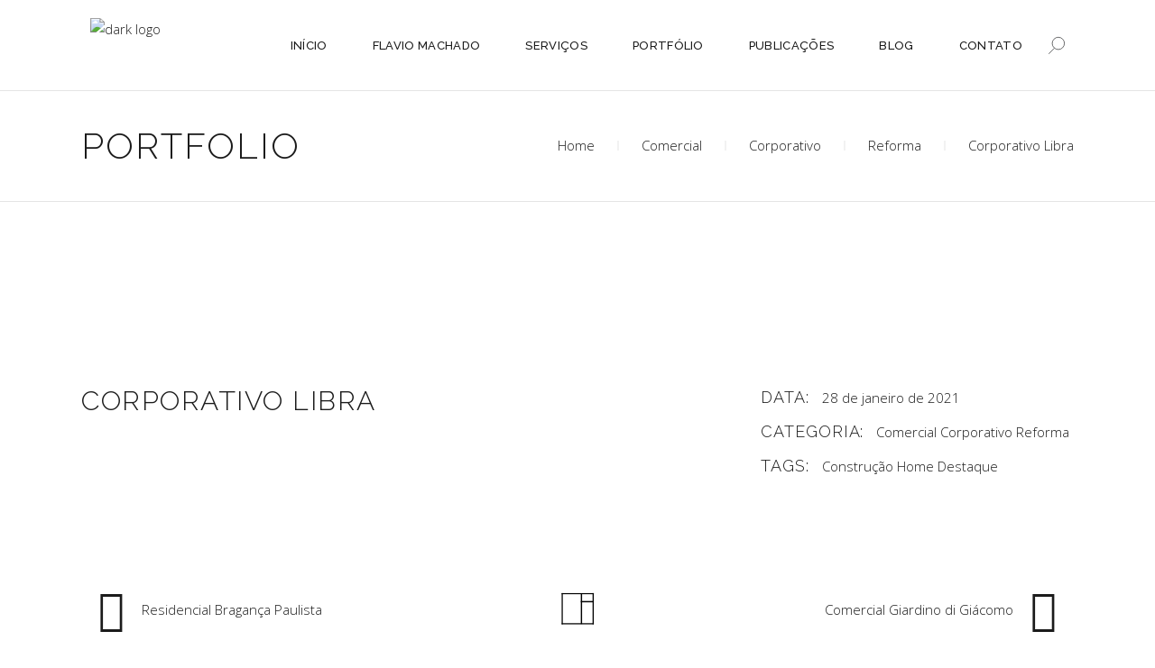

--- FILE ---
content_type: text/html; charset=UTF-8
request_url: https://flaviomachado.arq.br/portfolio-item/corporativo-libra/
body_size: 19271
content:
<!DOCTYPE html>
<html lang="pt-BR">
<head>
	
		<meta charset="UTF-8"/>
		<link rel="profile" href="https://gmpg.org/xfn/11"/>
		
				<meta name="viewport" content="width=device-width,initial-scale=1,user-scalable=yes">
		<title>Corporativo Libra - Flavio Machado Arquitetura</title>

<!-- The SEO Framework por Sybre Waaijer -->
<meta name="robots" content="max-snippet:-1,max-image-preview:standard,max-video-preview:-1" />
<link rel="canonical" href="https://flaviomachado.arq.br/portfolio-item/corporativo-libra/" />
<meta property="og:type" content="article" />
<meta property="og:locale" content="pt_BR" />
<meta property="og:site_name" content="Flavio Machado Arquitetura" />
<meta property="og:title" content="Corporativo Libra" />
<meta property="og:url" content="https://flaviomachado.arq.br/portfolio-item/corporativo-libra/" />
<meta property="og:image" content="https://flaviomachado.arq.br/wp-content/uploads/2021/01/1300-811-libra-construcao-seca-reforma-escritorio-set-construcoes-2.jpg" />
<meta property="og:image:width" content="1300" />
<meta property="og:image:height" content="811" />
<meta property="og:image:alt" content="1300-811-libra-construcao-seca-reforma-escritorio-set-construcoes-(2)" />
<meta property="article:published_time" content="2021-01-28T03:37:09+00:00" />
<meta property="article:modified_time" content="2021-01-28T03:37:09+00:00" />
<meta name="twitter:card" content="summary_large_image" />
<meta name="twitter:title" content="Corporativo Libra" />
<meta name="twitter:image" content="https://flaviomachado.arq.br/wp-content/uploads/2021/01/1300-811-libra-construcao-seca-reforma-escritorio-set-construcoes-2.jpg" />
<meta name="twitter:image:alt" content="1300-811-libra-construcao-seca-reforma-escritorio-set-construcoes-(2)" />
<meta name="google-site-verification" content="W_5Noi7sGDLHiwMZ-WMoytcI-uJ9USy9GO0lx-0vybs" />
<meta name="msvalidate.01" content="06BE752A9EC7F2BEA7AFB233A5EB5FD1" />
<meta name="yandex-verification" content="3262619a87bbe7d4" />
<script type="application/ld+json">{"@context":"https://schema.org","@graph":[{"@type":"WebSite","@id":"https://flaviomachado.arq.br/#/schema/WebSite","url":"https://flaviomachado.arq.br/","name":"Flavio Machado Arquitetura","description":"Interiores, retrofit, residencial e corporativo","inLanguage":"pt-BR","potentialAction":{"@type":"SearchAction","target":{"@type":"EntryPoint","urlTemplate":"https://flaviomachado.arq.br/search/{search_term_string}/"},"query-input":"required name=search_term_string"},"publisher":{"@type":"Organization","@id":"https://flaviomachado.arq.br/#/schema/Organization","name":"Flavio Machado Arquitetura","url":"https://flaviomachado.arq.br/","logo":{"@type":"ImageObject","url":"https://flaviomachado.arq.br/wp-content/uploads/2020/10/cropped-favicon-new-flavio-machado-arquitetura-2.jpg","contentUrl":"https://flaviomachado.arq.br/wp-content/uploads/2020/10/cropped-favicon-new-flavio-machado-arquitetura-2.jpg","width":512,"height":512}}},{"@type":"WebPage","@id":"https://flaviomachado.arq.br/portfolio-item/corporativo-libra/","url":"https://flaviomachado.arq.br/portfolio-item/corporativo-libra/","name":"Corporativo Libra - Flavio Machado Arquitetura","inLanguage":"pt-BR","isPartOf":{"@id":"https://flaviomachado.arq.br/#/schema/WebSite"},"breadcrumb":{"@type":"BreadcrumbList","@id":"https://flaviomachado.arq.br/#/schema/BreadcrumbList","itemListElement":[{"@type":"ListItem","position":1,"item":"https://flaviomachado.arq.br/","name":"Flavio Machado Arquitetura"},{"@type":"ListItem","position":2,"item":"https://flaviomachado.arq.br/portfolio-item/","name":"Arquivos: Dessau Portfolio"},{"@type":"ListItem","position":3,"item":"https://flaviomachado.arq.br/portfolio-category/corporativo/","name":"Portfolio Category: Corporativo"},{"@type":"ListItem","position":4,"name":"Corporativo Libra"}]},"potentialAction":{"@type":"ReadAction","target":"https://flaviomachado.arq.br/portfolio-item/corporativo-libra/"},"datePublished":"2021-01-28T03:37:09+00:00","dateModified":"2021-01-28T03:37:09+00:00","author":{"@type":"Person","@id":"https://flaviomachado.arq.br/#/schema/Person/a8afbc666d3826134ea14bb35db57b58","name":"Autorizado"}}]}</script>
<!-- / The SEO Framework por Sybre Waaijer | 22.66ms meta | 11.33ms boot -->

<link rel='dns-prefetch' href='//www.googletagmanager.com' />
<link rel='dns-prefetch' href='//fonts.googleapis.com' />
<link rel="alternate" type="application/rss+xml" title="Feed para Flavio Machado Arquitetura &raquo;" href="https://flaviomachado.arq.br/feed/" />
<link rel="alternate" title="oEmbed (JSON)" type="application/json+oembed" href="https://flaviomachado.arq.br/wp-json/oembed/1.0/embed?url=https%3A%2F%2Fflaviomachado.arq.br%2Fportfolio-item%2Fcorporativo-libra%2F" />
<link rel="alternate" title="oEmbed (XML)" type="text/xml+oembed" href="https://flaviomachado.arq.br/wp-json/oembed/1.0/embed?url=https%3A%2F%2Fflaviomachado.arq.br%2Fportfolio-item%2Fcorporativo-libra%2F&#038;format=xml" />
		<script type="text/javascript">
			var ajaxurl = 'https://flaviomachado.arq.br/wp-admin/admin-ajax.php';
		</script>
		<style id='wp-img-auto-sizes-contain-inline-css' type='text/css'>
img:is([sizes=auto i],[sizes^="auto," i]){contain-intrinsic-size:3000px 1500px}
/*# sourceURL=wp-img-auto-sizes-contain-inline-css */
</style>

<style id='wp-emoji-styles-inline-css' type='text/css'>

	img.wp-smiley, img.emoji {
		display: inline !important;
		border: none !important;
		box-shadow: none !important;
		height: 1em !important;
		width: 1em !important;
		margin: 0 0.07em !important;
		vertical-align: -0.1em !important;
		background: none !important;
		padding: 0 !important;
	}
/*# sourceURL=wp-emoji-styles-inline-css */
</style>
<link rel='stylesheet' id='wp-block-library-css' href='https://flaviomachado.arq.br/wp-includes/css/dist/block-library/style.min.css?ver=6.9' type='text/css' media='all' />
<style id='global-styles-inline-css' type='text/css'>
:root{--wp--preset--aspect-ratio--square: 1;--wp--preset--aspect-ratio--4-3: 4/3;--wp--preset--aspect-ratio--3-4: 3/4;--wp--preset--aspect-ratio--3-2: 3/2;--wp--preset--aspect-ratio--2-3: 2/3;--wp--preset--aspect-ratio--16-9: 16/9;--wp--preset--aspect-ratio--9-16: 9/16;--wp--preset--color--black: #000000;--wp--preset--color--cyan-bluish-gray: #abb8c3;--wp--preset--color--white: #ffffff;--wp--preset--color--pale-pink: #f78da7;--wp--preset--color--vivid-red: #cf2e2e;--wp--preset--color--luminous-vivid-orange: #ff6900;--wp--preset--color--luminous-vivid-amber: #fcb900;--wp--preset--color--light-green-cyan: #7bdcb5;--wp--preset--color--vivid-green-cyan: #00d084;--wp--preset--color--pale-cyan-blue: #8ed1fc;--wp--preset--color--vivid-cyan-blue: #0693e3;--wp--preset--color--vivid-purple: #9b51e0;--wp--preset--gradient--vivid-cyan-blue-to-vivid-purple: linear-gradient(135deg,rgb(6,147,227) 0%,rgb(155,81,224) 100%);--wp--preset--gradient--light-green-cyan-to-vivid-green-cyan: linear-gradient(135deg,rgb(122,220,180) 0%,rgb(0,208,130) 100%);--wp--preset--gradient--luminous-vivid-amber-to-luminous-vivid-orange: linear-gradient(135deg,rgb(252,185,0) 0%,rgb(255,105,0) 100%);--wp--preset--gradient--luminous-vivid-orange-to-vivid-red: linear-gradient(135deg,rgb(255,105,0) 0%,rgb(207,46,46) 100%);--wp--preset--gradient--very-light-gray-to-cyan-bluish-gray: linear-gradient(135deg,rgb(238,238,238) 0%,rgb(169,184,195) 100%);--wp--preset--gradient--cool-to-warm-spectrum: linear-gradient(135deg,rgb(74,234,220) 0%,rgb(151,120,209) 20%,rgb(207,42,186) 40%,rgb(238,44,130) 60%,rgb(251,105,98) 80%,rgb(254,248,76) 100%);--wp--preset--gradient--blush-light-purple: linear-gradient(135deg,rgb(255,206,236) 0%,rgb(152,150,240) 100%);--wp--preset--gradient--blush-bordeaux: linear-gradient(135deg,rgb(254,205,165) 0%,rgb(254,45,45) 50%,rgb(107,0,62) 100%);--wp--preset--gradient--luminous-dusk: linear-gradient(135deg,rgb(255,203,112) 0%,rgb(199,81,192) 50%,rgb(65,88,208) 100%);--wp--preset--gradient--pale-ocean: linear-gradient(135deg,rgb(255,245,203) 0%,rgb(182,227,212) 50%,rgb(51,167,181) 100%);--wp--preset--gradient--electric-grass: linear-gradient(135deg,rgb(202,248,128) 0%,rgb(113,206,126) 100%);--wp--preset--gradient--midnight: linear-gradient(135deg,rgb(2,3,129) 0%,rgb(40,116,252) 100%);--wp--preset--font-size--small: 13px;--wp--preset--font-size--medium: 20px;--wp--preset--font-size--large: 36px;--wp--preset--font-size--x-large: 42px;--wp--preset--spacing--20: 0.44rem;--wp--preset--spacing--30: 0.67rem;--wp--preset--spacing--40: 1rem;--wp--preset--spacing--50: 1.5rem;--wp--preset--spacing--60: 2.25rem;--wp--preset--spacing--70: 3.38rem;--wp--preset--spacing--80: 5.06rem;--wp--preset--shadow--natural: 6px 6px 9px rgba(0, 0, 0, 0.2);--wp--preset--shadow--deep: 12px 12px 50px rgba(0, 0, 0, 0.4);--wp--preset--shadow--sharp: 6px 6px 0px rgba(0, 0, 0, 0.2);--wp--preset--shadow--outlined: 6px 6px 0px -3px rgb(255, 255, 255), 6px 6px rgb(0, 0, 0);--wp--preset--shadow--crisp: 6px 6px 0px rgb(0, 0, 0);}:where(.is-layout-flex){gap: 0.5em;}:where(.is-layout-grid){gap: 0.5em;}body .is-layout-flex{display: flex;}.is-layout-flex{flex-wrap: wrap;align-items: center;}.is-layout-flex > :is(*, div){margin: 0;}body .is-layout-grid{display: grid;}.is-layout-grid > :is(*, div){margin: 0;}:where(.wp-block-columns.is-layout-flex){gap: 2em;}:where(.wp-block-columns.is-layout-grid){gap: 2em;}:where(.wp-block-post-template.is-layout-flex){gap: 1.25em;}:where(.wp-block-post-template.is-layout-grid){gap: 1.25em;}.has-black-color{color: var(--wp--preset--color--black) !important;}.has-cyan-bluish-gray-color{color: var(--wp--preset--color--cyan-bluish-gray) !important;}.has-white-color{color: var(--wp--preset--color--white) !important;}.has-pale-pink-color{color: var(--wp--preset--color--pale-pink) !important;}.has-vivid-red-color{color: var(--wp--preset--color--vivid-red) !important;}.has-luminous-vivid-orange-color{color: var(--wp--preset--color--luminous-vivid-orange) !important;}.has-luminous-vivid-amber-color{color: var(--wp--preset--color--luminous-vivid-amber) !important;}.has-light-green-cyan-color{color: var(--wp--preset--color--light-green-cyan) !important;}.has-vivid-green-cyan-color{color: var(--wp--preset--color--vivid-green-cyan) !important;}.has-pale-cyan-blue-color{color: var(--wp--preset--color--pale-cyan-blue) !important;}.has-vivid-cyan-blue-color{color: var(--wp--preset--color--vivid-cyan-blue) !important;}.has-vivid-purple-color{color: var(--wp--preset--color--vivid-purple) !important;}.has-black-background-color{background-color: var(--wp--preset--color--black) !important;}.has-cyan-bluish-gray-background-color{background-color: var(--wp--preset--color--cyan-bluish-gray) !important;}.has-white-background-color{background-color: var(--wp--preset--color--white) !important;}.has-pale-pink-background-color{background-color: var(--wp--preset--color--pale-pink) !important;}.has-vivid-red-background-color{background-color: var(--wp--preset--color--vivid-red) !important;}.has-luminous-vivid-orange-background-color{background-color: var(--wp--preset--color--luminous-vivid-orange) !important;}.has-luminous-vivid-amber-background-color{background-color: var(--wp--preset--color--luminous-vivid-amber) !important;}.has-light-green-cyan-background-color{background-color: var(--wp--preset--color--light-green-cyan) !important;}.has-vivid-green-cyan-background-color{background-color: var(--wp--preset--color--vivid-green-cyan) !important;}.has-pale-cyan-blue-background-color{background-color: var(--wp--preset--color--pale-cyan-blue) !important;}.has-vivid-cyan-blue-background-color{background-color: var(--wp--preset--color--vivid-cyan-blue) !important;}.has-vivid-purple-background-color{background-color: var(--wp--preset--color--vivid-purple) !important;}.has-black-border-color{border-color: var(--wp--preset--color--black) !important;}.has-cyan-bluish-gray-border-color{border-color: var(--wp--preset--color--cyan-bluish-gray) !important;}.has-white-border-color{border-color: var(--wp--preset--color--white) !important;}.has-pale-pink-border-color{border-color: var(--wp--preset--color--pale-pink) !important;}.has-vivid-red-border-color{border-color: var(--wp--preset--color--vivid-red) !important;}.has-luminous-vivid-orange-border-color{border-color: var(--wp--preset--color--luminous-vivid-orange) !important;}.has-luminous-vivid-amber-border-color{border-color: var(--wp--preset--color--luminous-vivid-amber) !important;}.has-light-green-cyan-border-color{border-color: var(--wp--preset--color--light-green-cyan) !important;}.has-vivid-green-cyan-border-color{border-color: var(--wp--preset--color--vivid-green-cyan) !important;}.has-pale-cyan-blue-border-color{border-color: var(--wp--preset--color--pale-cyan-blue) !important;}.has-vivid-cyan-blue-border-color{border-color: var(--wp--preset--color--vivid-cyan-blue) !important;}.has-vivid-purple-border-color{border-color: var(--wp--preset--color--vivid-purple) !important;}.has-vivid-cyan-blue-to-vivid-purple-gradient-background{background: var(--wp--preset--gradient--vivid-cyan-blue-to-vivid-purple) !important;}.has-light-green-cyan-to-vivid-green-cyan-gradient-background{background: var(--wp--preset--gradient--light-green-cyan-to-vivid-green-cyan) !important;}.has-luminous-vivid-amber-to-luminous-vivid-orange-gradient-background{background: var(--wp--preset--gradient--luminous-vivid-amber-to-luminous-vivid-orange) !important;}.has-luminous-vivid-orange-to-vivid-red-gradient-background{background: var(--wp--preset--gradient--luminous-vivid-orange-to-vivid-red) !important;}.has-very-light-gray-to-cyan-bluish-gray-gradient-background{background: var(--wp--preset--gradient--very-light-gray-to-cyan-bluish-gray) !important;}.has-cool-to-warm-spectrum-gradient-background{background: var(--wp--preset--gradient--cool-to-warm-spectrum) !important;}.has-blush-light-purple-gradient-background{background: var(--wp--preset--gradient--blush-light-purple) !important;}.has-blush-bordeaux-gradient-background{background: var(--wp--preset--gradient--blush-bordeaux) !important;}.has-luminous-dusk-gradient-background{background: var(--wp--preset--gradient--luminous-dusk) !important;}.has-pale-ocean-gradient-background{background: var(--wp--preset--gradient--pale-ocean) !important;}.has-electric-grass-gradient-background{background: var(--wp--preset--gradient--electric-grass) !important;}.has-midnight-gradient-background{background: var(--wp--preset--gradient--midnight) !important;}.has-small-font-size{font-size: var(--wp--preset--font-size--small) !important;}.has-medium-font-size{font-size: var(--wp--preset--font-size--medium) !important;}.has-large-font-size{font-size: var(--wp--preset--font-size--large) !important;}.has-x-large-font-size{font-size: var(--wp--preset--font-size--x-large) !important;}
/*# sourceURL=global-styles-inline-css */
</style>

<style id='classic-theme-styles-inline-css' type='text/css'>
/*! This file is auto-generated */
.wp-block-button__link{color:#fff;background-color:#32373c;border-radius:9999px;box-shadow:none;text-decoration:none;padding:calc(.667em + 2px) calc(1.333em + 2px);font-size:1.125em}.wp-block-file__button{background:#32373c;color:#fff;text-decoration:none}
/*# sourceURL=/wp-includes/css/classic-themes.min.css */
</style>
<link rel='stylesheet' id='wp-blog-designer-fontawesome-stylesheets-css' href='https://flaviomachado.arq.br/wp-content/plugins/blog-designer//admin/css/fontawesome-all.min.css?ver=1.0' type='text/css' media='all' />
<link rel='stylesheet' id='wp-blog-designer-css-stylesheets-css' href='https://flaviomachado.arq.br/wp-content/plugins/blog-designer/public/css/designer_css.css?ver=1.0' type='text/css' media='all' />
<link rel='stylesheet' id='contact-form-7-css' href='https://flaviomachado.arq.br/wp-content/plugins/contact-form-7/includes/css/styles.css?ver=6.1.4' type='text/css' media='all' />
<link rel='stylesheet' id='niso-carousel-fontello-css' href='https://flaviomachado.arq.br/wp-content/plugins/niso-carousel/assets/css/fontello.css?ver=1.0' type='text/css' media='all' />
<link rel='stylesheet' id='niso-carousel-owl-css' href='https://flaviomachado.arq.br/wp-content/plugins/niso-carousel/assets/css/owl.carousel.css?ver=1.0' type='text/css' media='all' />
<link rel='stylesheet' id='niso-theme-default-css' href='https://flaviomachado.arq.br/wp-content/plugins/niso-carousel/assets/css/themes/niso.theme.default.css?ver=1.0' type='text/css' media='all' />
<link rel='stylesheet' id='niso-animate-css' href='https://flaviomachado.arq.br/wp-content/plugins/niso-carousel/assets/css/animate.css?ver=1.0' type='text/css' media='all' />
<link rel='stylesheet' id='niso-carousel-css' href='https://flaviomachado.arq.br/wp-content/plugins/niso-carousel/assets/css/niso-carousel.css?ver=1.0' type='text/css' media='all' />
<link rel='stylesheet' id='niso-carousel-lightbox-css' href='https://flaviomachado.arq.br/wp-content/plugins/niso-carousel/assets/css/nivo-lightbox.css?ver=1.0' type='text/css' media='all' />
<link rel='stylesheet' id='niso-carousel-lightbox-theme-css' href='https://flaviomachado.arq.br/wp-content/plugins/niso-carousel/assets/css/themes/default.css?ver=1.0' type='text/css' media='all' />
<link rel='stylesheet' id='dessau-select-default-style-css' href='https://flaviomachado.arq.br/wp-content/themes/dessau/style.css?ver=6.9' type='text/css' media='all' />
<link rel='stylesheet' id='dessau-select-modules-css' href='https://flaviomachado.arq.br/wp-content/themes/dessau/assets/css/modules.min.css?ver=6.9' type='text/css' media='all' />
<style id='dessau-select-modules-inline-css' type='text/css'>
.postid-7177 .qodef-content .qodef-content-inner > .qodef-container > .qodef-container-inner, .postid-7177 .qodef-content .qodef-content-inner > .qodef-full-width > .qodef-full-width-inner { padding: 140px 0px 0px;}.postid-7177 .qodef-content .qodef-content-inner > .qodef-container > .qodef-container-inner, .postid-7177 .qodef-content .qodef-content-inner > .qodef-full-width > .qodef-full-width-inner { padding: 140px 0px 0px;}
/*# sourceURL=dessau-select-modules-inline-css */
</style>
<link rel='stylesheet' id='qodef-dripicons-css' href='https://flaviomachado.arq.br/wp-content/themes/dessau/framework/lib/icons-pack/dripicons/dripicons.css?ver=6.9' type='text/css' media='all' />
<link rel='stylesheet' id='qodef-font_elegant-css' href='https://flaviomachado.arq.br/wp-content/themes/dessau/framework/lib/icons-pack/elegant-icons/style.min.css?ver=6.9' type='text/css' media='all' />
<link rel='stylesheet' id='qodef-font_awesome-css' href='https://flaviomachado.arq.br/wp-content/themes/dessau/framework/lib/icons-pack/font-awesome/css/fontawesome-all.min.css?ver=6.9' type='text/css' media='all' />
<link rel='stylesheet' id='qodef-ion_icons-css' href='https://flaviomachado.arq.br/wp-content/themes/dessau/framework/lib/icons-pack/ion-icons/css/ionicons.min.css?ver=6.9' type='text/css' media='all' />
<link rel='stylesheet' id='qodef-linea_icons-css' href='https://flaviomachado.arq.br/wp-content/themes/dessau/framework/lib/icons-pack/linea-icons/style.css?ver=6.9' type='text/css' media='all' />
<link rel='stylesheet' id='qodef-linear_icons-css' href='https://flaviomachado.arq.br/wp-content/themes/dessau/framework/lib/icons-pack/linear-icons/style.css?ver=6.9' type='text/css' media='all' />
<link rel='stylesheet' id='qodef-simple_line_icons-css' href='https://flaviomachado.arq.br/wp-content/themes/dessau/framework/lib/icons-pack/simple-line-icons/simple-line-icons.css?ver=6.9' type='text/css' media='all' />
<link rel='stylesheet' id='mediaelement-css' href='https://flaviomachado.arq.br/wp-includes/js/mediaelement/mediaelementplayer-legacy.min.css?ver=4.2.17' type='text/css' media='all' />
<link rel='stylesheet' id='wp-mediaelement-css' href='https://flaviomachado.arq.br/wp-includes/js/mediaelement/wp-mediaelement.min.css?ver=6.9' type='text/css' media='all' />
<link rel='stylesheet' id='dessau-select-style-dynamic-css' href='https://flaviomachado.arq.br/wp-content/themes/dessau/assets/css/style_dynamic.css?ver=1604274567' type='text/css' media='all' />
<link rel='stylesheet' id='dessau-select-modules-responsive-css' href='https://flaviomachado.arq.br/wp-content/themes/dessau/assets/css/modules-responsive.min.css?ver=6.9' type='text/css' media='all' />
<link rel='stylesheet' id='dessau-select-style-dynamic-responsive-css' href='https://flaviomachado.arq.br/wp-content/themes/dessau/assets/css/style_dynamic_responsive.css?ver=1604274567' type='text/css' media='all' />
<link rel='stylesheet' id='dessau-select-google-fonts-css' href='https://fonts.googleapis.com/css?family=Open+Sans%3A200%2C300%2C400%2C500%2C600%2C700%7CRaleway%3A200%2C300%2C400%2C500%2C600%2C700&#038;subset=latin-ext&#038;ver=1.0.0' type='text/css' media='all' />
<link rel='stylesheet' id='dessau-core-dashboard-style-css' href='https://flaviomachado.arq.br/wp-content/plugins/dessau-core/core-dashboard/assets/css/core-dashboard.min.css?ver=6.9' type='text/css' media='all' />
<link rel='stylesheet' id='js_composer_front-css' href='https://flaviomachado.arq.br/wp-content/plugins/js_composer/assets/css/js_composer.min.css?ver=6.1' type='text/css' media='all' />
<script type="text/javascript" src="https://flaviomachado.arq.br/wp-includes/js/jquery/jquery.min.js?ver=3.7.1" id="jquery-core-js"></script>
<script type="text/javascript" src="https://flaviomachado.arq.br/wp-includes/js/jquery/jquery-migrate.min.js?ver=3.4.1" id="jquery-migrate-js"></script>
<script type="text/javascript" src="https://flaviomachado.arq.br/wp-content/plugins/FreemakeSliderPlugin/engine/fmcarouselskins.js?ver=1.0" id="fm-carousel-skins-script-js"></script>
<script type="text/javascript" src="https://flaviomachado.arq.br/wp-content/plugins/FreemakeSliderPlugin/engine/fmcarousel.js?ver=1.0" id="fm-carousel-script-js"></script>
<script type="text/javascript" src="https://flaviomachado.arq.br/wp-includes/js/imagesloaded.min.js?ver=5.0.0" id="imagesloaded-js"></script>
<script type="text/javascript" src="https://flaviomachado.arq.br/wp-includes/js/masonry.min.js?ver=4.2.2" id="masonry-js"></script>
<script type="text/javascript" src="https://flaviomachado.arq.br/wp-content/plugins/blog-designer/public/js/ticker.min.js?ver=1.0" id="ticker-js"></script>
<script type="text/javascript" src="https://flaviomachado.arq.br/wp-content/plugins/blog-designer/public/js/designer.js?ver=1.0" id="wp-blog-designer-script-js"></script>

<!-- Snippet da etiqueta do Google (gtag.js) adicionado pelo Site Kit -->
<!-- Snippet do Google Análises adicionado pelo Site Kit -->
<script type="text/javascript" src="https://www.googletagmanager.com/gtag/js?id=G-C8YRQLYYB4" id="google_gtagjs-js" async></script>
<script type="text/javascript" id="google_gtagjs-js-after">
/* <![CDATA[ */
window.dataLayer = window.dataLayer || [];function gtag(){dataLayer.push(arguments);}
gtag("set","linker",{"domains":["flaviomachado.arq.br"]});
gtag("js", new Date());
gtag("set", "developer_id.dZTNiMT", true);
gtag("config", "G-C8YRQLYYB4");
//# sourceURL=google_gtagjs-js-after
/* ]]> */
</script>
<link rel="https://api.w.org/" href="https://flaviomachado.arq.br/wp-json/" /><link rel="EditURI" type="application/rsd+xml" title="RSD" href="https://flaviomachado.arq.br/xmlrpc.php?rsd" />
<meta name="generator" content="Site Kit by Google 1.170.0" /><!-- Enter your scripts here --><meta name="generator" content="Powered by WPBakery Page Builder - drag and drop page builder for WordPress."/>
<link rel="icon" href="https://flaviomachado.arq.br/wp-content/uploads/2020/10/cropped-favicon-new-flavio-machado-arquitetura-2-32x32.jpg" sizes="32x32" />
<link rel="icon" href="https://flaviomachado.arq.br/wp-content/uploads/2020/10/cropped-favicon-new-flavio-machado-arquitetura-2-192x192.jpg" sizes="192x192" />
<link rel="apple-touch-icon" href="https://flaviomachado.arq.br/wp-content/uploads/2020/10/cropped-favicon-new-flavio-machado-arquitetura-2-180x180.jpg" />
<meta name="msapplication-TileImage" content="https://flaviomachado.arq.br/wp-content/uploads/2020/10/cropped-favicon-new-flavio-machado-arquitetura-2-270x270.jpg" />
<style type="text/css"> 

#niso-carousel-7390.niso-carousel{ 
margin:10px 0px;
}
#niso-carousel-7390.niso-theme .owl-nav{ 
margin:0px 0px 0px 0px;
} 
#niso-carousel-7390.owl-theme .owl-dots{ 
text-align:center;
} 
#niso-carousel-7390.owl-theme .owl-nav [class*="owl-"] i{ 
color: #ffffff;
} 
#niso-carousel-7390.owl-theme .owl-nav [class*="owl-"] i:hover{ 
color: #cccccc;
}
#niso-carousel-7390.owl-theme .owl-nav [class*="owl-"] i:after{ 
background-color: #111111;
opacity: 0.80;
filter: alpha(opacity=80);
}
#niso-carousel-7390.owl-theme .owl-nav [class*="owl-"] i:hover:after{ 
background-color: #555555;
}
html body .animated  {
  -webkit-animation-duration : 500000 ms  ;
  animation-duration : 500000 ms  ;
  -webkit-animation-fill-mode : both  ;
  animation-fill-mode : both  ;
}

#niso-carousel-7367.niso-carousel{ 
margin:10px 0px;
}
#niso-carousel-7367.niso-theme .owl-nav{ 
margin:0px 0px 0px 0px;
} 
#niso-carousel-7367.owl-theme .owl-dots{ 
text-align:center;
} 
#niso-carousel-7367.owl-theme .owl-nav [class*="owl-"] i{ 
color: #ffffff;
} 
#niso-carousel-7367.owl-theme .owl-nav [class*="owl-"] i:hover{ 
color: #cccccc;
}
#niso-carousel-7367.owl-theme .owl-nav [class*="owl-"] i:after{ 
background-color: #111111;
opacity: 0.80;
filter: alpha(opacity=80);
}
#niso-carousel-7367.owl-theme .owl-nav [class*="owl-"] i:hover:after{ 
background-color: #555555;
}
html body .animated  {
  -webkit-animation-duration : 500000 ms  ;
  animation-duration : 500000 ms  ;
  -webkit-animation-fill-mode : both  ;
  animation-fill-mode : both  ;
}

#niso-carousel-7354.niso-carousel{ 
margin:10px 0px;
}
#niso-carousel-7354.niso-theme .owl-nav{ 
margin:0px 0px 0px 0px;
} 
#niso-carousel-7354.owl-theme .owl-dots{ 
text-align:center;
} 
#niso-carousel-7354.owl-theme .owl-nav [class*="owl-"] i{ 
color: #ffffff;
} 
#niso-carousel-7354.owl-theme .owl-nav [class*="owl-"] i:hover{ 
color: #cccccc;
}
#niso-carousel-7354.owl-theme .owl-nav [class*="owl-"] i:after{ 
background-color: #111111;
opacity: 0.80;
filter: alpha(opacity=80);
}
#niso-carousel-7354.owl-theme .owl-nav [class*="owl-"] i:hover:after{ 
background-color: #555555;
}
html body .animated  {
  -webkit-animation-duration : 500000 ms  ;
  animation-duration : 500000 ms  ;
  -webkit-animation-fill-mode : both  ;
  animation-fill-mode : both  ;
}

#niso-carousel-7323.niso-carousel{ 
margin:10px 0px;
}
#niso-carousel-7323.niso-theme .owl-nav{ 
margin:0px 0px 0px 0px;
} 
#niso-carousel-7323.owl-theme .owl-dots{ 
text-align:center;
} 
#niso-carousel-7323.owl-theme .owl-nav [class*="owl-"] i{ 
color: #ffffff;
} 
#niso-carousel-7323.owl-theme .owl-nav [class*="owl-"] i:hover{ 
color: #cccccc;
}
#niso-carousel-7323.owl-theme .owl-nav [class*="owl-"] i:after{ 
background-color: #111111;
opacity: 0.80;
filter: alpha(opacity=80);
}
#niso-carousel-7323.owl-theme .owl-nav [class*="owl-"] i:hover:after{ 
background-color: #555555;
}
html body .animated  {
  -webkit-animation-duration : 500000 ms  ;
  animation-duration : 500000 ms  ;
  -webkit-animation-fill-mode : both  ;
  animation-fill-mode : both  ;
}

#niso-carousel-7234.niso-carousel{ 
margin:10px 0px;
}
#niso-carousel-7234.niso-theme .owl-nav{ 
margin:0px 0px 0px 0px;
} 
#niso-carousel-7234.owl-theme .owl-dots{ 
text-align:center;
} 
#niso-carousel-7234.owl-theme .owl-nav [class*="owl-"] i{ 
color: #ffffff;
} 
#niso-carousel-7234.owl-theme .owl-nav [class*="owl-"] i:hover{ 
color: #cccccc;
}
#niso-carousel-7234.owl-theme .owl-nav [class*="owl-"] i:after{ 
background-color: #111111;
opacity: 0.80;
filter: alpha(opacity=80);
}
#niso-carousel-7234.owl-theme .owl-nav [class*="owl-"] i:hover:after{ 
background-color: #555555;
}
html body .animated  {
  -webkit-animation-duration : 500000 ms  ;
  animation-duration : 500000 ms  ;
  -webkit-animation-fill-mode : both  ;
  animation-fill-mode : both  ;
}

#niso-carousel-7154.niso-carousel{ 
margin:10px 0px;
}
#niso-carousel-7154.niso-theme .owl-nav{ 
margin:0px 0px 0px 0px;
} 
#niso-carousel-7154.owl-theme .owl-dots{ 
text-align:center;
} 
#niso-carousel-7154.owl-theme .owl-nav [class*="owl-"] i{ 
color: #ffffff;
} 
#niso-carousel-7154.owl-theme .owl-nav [class*="owl-"] i:hover{ 
color: #cccccc;
}
#niso-carousel-7154.owl-theme .owl-nav [class*="owl-"] i:after{ 
background-color: #111111;
opacity: 0.80;
filter: alpha(opacity=80);
}
#niso-carousel-7154.owl-theme .owl-nav [class*="owl-"] i:hover:after{ 
background-color: #555555;
}
html body .animated  {
  -webkit-animation-duration : 500000 ms  ;
  animation-duration : 500000 ms  ;
  -webkit-animation-fill-mode : both  ;
  animation-fill-mode : both  ;
}

#niso-carousel-7135.niso-carousel{ 
margin:10px 0px;
}
#niso-carousel-7135.niso-theme .owl-nav{ 
margin:0px 0px 0px 0px;
} 
#niso-carousel-7135.owl-theme .owl-dots{ 
text-align:center;
} 
#niso-carousel-7135.owl-theme .owl-nav [class*="owl-"] i{ 
color: #ffffff;
} 
#niso-carousel-7135.owl-theme .owl-nav [class*="owl-"] i:hover{ 
color: #cccccc;
}
#niso-carousel-7135.owl-theme .owl-nav [class*="owl-"] i:after{ 
background-color: #111111;
opacity: 0.80;
filter: alpha(opacity=80);
}
#niso-carousel-7135.owl-theme .owl-nav [class*="owl-"] i:hover:after{ 
background-color: #555555;
}
html body .animated  {
  -webkit-animation-duration : 500000 ms  ;
  animation-duration : 500000 ms  ;
  -webkit-animation-fill-mode : both  ;
  animation-fill-mode : both  ;
}

#niso-carousel-7109.niso-carousel{ 
margin:10px 0px;
}
#niso-carousel-7109.niso-theme .owl-nav{ 
margin:0px 0px 0px 0px;
} 
#niso-carousel-7109.owl-theme .owl-dots{ 
text-align:center;
} 
#niso-carousel-7109.owl-theme .owl-nav [class*="owl-"] i{ 
color: #ffffff;
} 
#niso-carousel-7109.owl-theme .owl-nav [class*="owl-"] i:hover{ 
color: #cccccc;
}
#niso-carousel-7109.owl-theme .owl-nav [class*="owl-"] i:after{ 
background-color: #111111;
opacity: 0.80;
filter: alpha(opacity=80);
}
#niso-carousel-7109.owl-theme .owl-nav [class*="owl-"] i:hover:after{ 
background-color: #555555;
}
html body .animated  {
  -webkit-animation-duration : 500000 ms  ;
  animation-duration : 500000 ms  ;
  -webkit-animation-fill-mode : both  ;
  animation-fill-mode : both  ;
}

#niso-carousel-7089.niso-carousel{ 
margin:10px 0px;
}
#niso-carousel-7089.niso-theme .owl-nav{ 
margin:0px 0px 0px 0px;
} 
#niso-carousel-7089.owl-theme .owl-dots{ 
text-align:center;
} 
#niso-carousel-7089.owl-theme .owl-nav [class*="owl-"] i{ 
color: #ffffff;
} 
#niso-carousel-7089.owl-theme .owl-nav [class*="owl-"] i:hover{ 
color: #cccccc;
}
#niso-carousel-7089.owl-theme .owl-nav [class*="owl-"] i:after{ 
background-color: #111111;
opacity: 0.80;
filter: alpha(opacity=80);
}
#niso-carousel-7089.owl-theme .owl-nav [class*="owl-"] i:hover:after{ 
background-color: #555555;
}
html body .animated  {
  -webkit-animation-duration : 500000 ms  ;
  animation-duration : 500000 ms  ;
  -webkit-animation-fill-mode : both  ;
  animation-fill-mode : both  ;
}

#niso-carousel-7037.niso-carousel{ 
margin:10px 0px;
}
#niso-carousel-7037.niso-theme .owl-nav{ 
margin:0px 0px 0px 0px;
} 
#niso-carousel-7037.owl-theme .owl-dots{ 
text-align:center;
} 
#niso-carousel-7037.owl-theme .owl-nav [class*="owl-"] i{ 
color: #ffffff;
} 
#niso-carousel-7037.owl-theme .owl-nav [class*="owl-"] i:hover{ 
color: #cccccc;
}
#niso-carousel-7037.owl-theme .owl-nav [class*="owl-"] i:after{ 
background-color: #111111;
opacity: 0.80;
filter: alpha(opacity=80);
}
#niso-carousel-7037.owl-theme .owl-nav [class*="owl-"] i:hover:after{ 
background-color: #555555;
}
html body .animated  {
  -webkit-animation-duration : 500000 ms  ;
  animation-duration : 500000 ms  ;
  -webkit-animation-fill-mode : both  ;
  animation-fill-mode : both  ;
}

#niso-carousel-7013.niso-carousel{ 
margin:10px 0px;
}
#niso-carousel-7013.niso-theme .owl-nav{ 
margin:0px 0px 0px 0px;
} 
#niso-carousel-7013.owl-theme .owl-dots{ 
text-align:center;
} 
#niso-carousel-7013.owl-theme .owl-nav [class*="owl-"] i{ 
color: #ffffff;
} 
#niso-carousel-7013.owl-theme .owl-nav [class*="owl-"] i:hover{ 
color: #cccccc;
}
#niso-carousel-7013.owl-theme .owl-nav [class*="owl-"] i:after{ 
background-color: #111111;
opacity: 0.80;
filter: alpha(opacity=80);
}
#niso-carousel-7013.owl-theme .owl-nav [class*="owl-"] i:hover:after{ 
background-color: #555555;
}
html body .animated  {
  -webkit-animation-duration : 500000 ms  ;
  animation-duration : 500000 ms  ;
  -webkit-animation-fill-mode : both  ;
  animation-fill-mode : both  ;
}

#niso-carousel-6998.niso-carousel{ 
margin:10px 0px;
}
#niso-carousel-6998.niso-theme .owl-nav{ 
margin:0px 0px 0px 0px;
} 
#niso-carousel-6998.owl-theme .owl-dots{ 
text-align:center;
} 
#niso-carousel-6998.owl-theme .owl-nav [class*="owl-"] i{ 
color: #ffffff;
} 
#niso-carousel-6998.owl-theme .owl-nav [class*="owl-"] i:hover{ 
color: #cccccc;
}
#niso-carousel-6998.owl-theme .owl-nav [class*="owl-"] i:after{ 
background-color: #111111;
opacity: 0.80;
filter: alpha(opacity=80);
}
#niso-carousel-6998.owl-theme .owl-nav [class*="owl-"] i:hover:after{ 
background-color: #555555;
}
html body .animated  {
  -webkit-animation-duration : 500000 ms  ;
  animation-duration : 500000 ms  ;
  -webkit-animation-fill-mode : both  ;
  animation-fill-mode : both  ;
}

#niso-carousel-6967.niso-carousel{ 
margin:10px 0px;
}
#niso-carousel-6967.niso-theme .owl-nav{ 
margin:0px 0px 0px 0px;
} 
#niso-carousel-6967.owl-theme .owl-dots{ 
text-align:center;
} 
#niso-carousel-6967.owl-theme .owl-nav [class*="owl-"] i{ 
color: #ffffff;
} 
#niso-carousel-6967.owl-theme .owl-nav [class*="owl-"] i:hover{ 
color: #cccccc;
}
#niso-carousel-6967.owl-theme .owl-nav [class*="owl-"] i:after{ 
background-color: #111111;
opacity: 0.80;
filter: alpha(opacity=80);
}
#niso-carousel-6967.owl-theme .owl-nav [class*="owl-"] i:hover:after{ 
background-color: #555555;
}
html body .animated  {
  -webkit-animation-duration : 500000 ms  ;
  animation-duration : 500000 ms  ;
  -webkit-animation-fill-mode : both  ;
  animation-fill-mode : both  ;
}

#niso-carousel-6935.niso-carousel{ 
margin:10px 0px;
}
#niso-carousel-6935.niso-theme .owl-nav{ 
margin:0px 0px 0px 0px;
} 
#niso-carousel-6935.owl-theme .owl-dots{ 
text-align:center;
} 
#niso-carousel-6935.owl-theme .owl-nav [class*="owl-"] i{ 
color: #ffffff;
} 
#niso-carousel-6935.owl-theme .owl-nav [class*="owl-"] i:hover{ 
color: #cccccc;
}
#niso-carousel-6935.owl-theme .owl-nav [class*="owl-"] i:after{ 
background-color: #111111;
opacity: 0.80;
filter: alpha(opacity=80);
}
#niso-carousel-6935.owl-theme .owl-nav [class*="owl-"] i:hover:after{ 
background-color: #555555;
}
html body .animated  {
  -webkit-animation-duration : 500000 ms  ;
  animation-duration : 500000 ms  ;
  -webkit-animation-fill-mode : both  ;
  animation-fill-mode : both  ;
}
 </style>
<noscript><style> .wpb_animate_when_almost_visible { opacity: 1; }</style></noscript></head>
<body data-rsssl=1 class="wp-singular portfolio-item-template-default single single-portfolio-item postid-7177 wp-theme-dessau dessau-core-1.2 dessau-ver-1.3 qodef-grid-1200 qodef-empty-google-api qodef-wide-dropdown-menu-content-in-grid qodef-follow-portfolio-info qodef-dark-header qodef-fixed-on-scroll qodef-dropdown-animate-height qodef-header-standard qodef-menu-area-shadow-disable qodef-menu-area-in-grid-shadow-disable qodef-menu-area-border-disable qodef-menu-area-in-grid-border-disable qodef-logo-area-border-disable qodef-header-vertical-shadow-disable qodef-header-vertical-border-disable qodef-default-mobile-header qodef-sticky-up-mobile-header qodef-search-covers-header wpb-js-composer js-comp-ver-6.1 vc_responsive" itemscope itemtype="http://schema.org/WebPage">
	
    <div class="qodef-wrapper">
        <div class="qodef-wrapper-inner">
            
<header class="qodef-page-header">
		
			<div class="qodef-fixed-wrapper">
				
	<div class="qodef-menu-area qodef-menu-right">
				
						
			<div class="qodef-vertical-align-containers">
				<div class="qodef-position-left"><!--
				 --><div class="qodef-position-left-inner">
						

<div class="qodef-logo-wrapper">
    <a itemprop="url" href="https://flaviomachado.arq.br/" style="height: 60px;">
        <img itemprop="image" class="qodef-normal-logo" src="https://flaviomachado.arq.br/wp-content/uploads/2020/10/FM-horizontal-COLORIDO-PNG-50.png" width="328" height="120"  alt="logo"/>
        <img itemprop="image" class="qodef-dark-logo" src="https://flaviomachado.arq.br/wp-content/uploads/2020/10/FM-horizontal-COLORIDO-PNG-50.png" width="328" height="120"  alt="dark logo"/>        <img itemprop="image" class="qodef-light-logo" src="https://flaviomachado.arq.br/wp-content/uploads/2020/10/FM-horizontal-COLORIDO-PNG-50.png" width="328" height="120"  alt="light logo"/>    </a>
</div>

											</div>
				</div>
								<div class="qodef-position-right"><!--
				 --><div class="qodef-position-right-inner">
													
<nav class="qodef-main-menu qodef-drop-down qodef-default-nav">
    <ul id="menu-main-menu-navigation" class="clearfix"><li id="nav-menu-item-5471" class="menu-item menu-item-type-post_type menu-item-object-page menu-item-home  narrow"><a href="https://flaviomachado.arq.br/" class=""><span class="item_outer"><span class="item_text">Início</span></span></a></li>
<li id="nav-menu-item-6180" class="menu-item menu-item-type-post_type menu-item-object-page  narrow"><a href="https://flaviomachado.arq.br/flavio-machado/" class=""><span class="item_outer"><span class="item_text">Flavio Machado</span></span></a></li>
<li id="nav-menu-item-6225" class="menu-item menu-item-type-post_type menu-item-object-page  narrow"><a href="https://flaviomachado.arq.br/servicos/" class=""><span class="item_outer"><span class="item_text">Serviços</span></span></a></li>
<li id="nav-menu-item-5520" class="menu-item menu-item-type-post_type menu-item-object-page  narrow"><a href="https://flaviomachado.arq.br/portfolio/" class=""><span class="item_outer"><span class="item_text">Portfólio</span></span></a></li>
<li id="nav-menu-item-5964" class="menu-item menu-item-type-post_type menu-item-object-page  narrow"><a href="https://flaviomachado.arq.br/publicacoes/" class=""><span class="item_outer"><span class="item_text">Publicações</span></span></a></li>
<li id="nav-menu-item-5965" class="menu-item menu-item-type-post_type menu-item-object-page  narrow"><a href="https://flaviomachado.arq.br/blog/" class=""><span class="item_outer"><span class="item_text">Blog</span></span></a></li>
<li id="nav-menu-item-5484" class="menu-item menu-item-type-post_type menu-item-object-page  narrow"><a href="https://flaviomachado.arq.br/contato/" class=""><span class="item_outer"><span class="item_text">Contato</span></span></a></li>
</ul></nav>

												
            <a  style="margin: 0px;" class="qodef-search-opener qodef-icon-has-hover qodef-search-opener-svg-path"                    href="javascript:void(0)">
            <span class="qodef-search-opener-wrapper">
	            <svg xmlns="http://www.w3.org/2000/svg" xmlns:xlink="http://www.w3.org/1999/xlink" x="0px" y="0px"
  width="23.594px" height="24.916px" viewBox="0 0 23.594 24.916" enable-background="new 0 0 23.594 24.916" xml:space="preserve">
<line fill="#FFFFFF" stroke="#3C3D3F" stroke-miterlimit="10" x1="15.276" y1="16.318" x2="23.234" y2="24.568"/>
<circle fill="none" stroke="#3C3D3F" stroke-miterlimit="10" cx="9.354" cy="9.354" r="8.854"/>
</svg>				            </span>
            </a>
							</div>
				</div>
			</div>
			
			</div>
			
			</div>
		
		
	<form action="https://flaviomachado.arq.br/" class="qodef-search-cover" method="get">
		<div class="qodef-container">
		<div class="qodef-container-inner clearfix">
				<div class="qodef-form-holder-outer">
				<div class="qodef-form-holder">
					<div class="qodef-form-holder-inner">
						<input type="text" placeholder="Buscar" name="s" class="qodef_search_field" autocomplete="off" />
						<a class="qodef-search-close qodef-search-close-svg-path" href="#">
							<svg version="1.1" class="qodef-close-icon" xmlns="http://www.w3.org/2000/svg" x="0px" y="0px"
width="19.676px" height="19.507px" viewBox="-0.01 -0.187 19.676 19.507" enable-background="new -0.01 -0.187 19.676 19.507" xml:space="preserve">
<line class="qodef-close-bar-1" fill="none" stroke="#000000" stroke-miterlimit="10" x1="1.401" y1="1.046" x2="18.582" y2="18.144"/>
<line class="qodef-close-bar-2" fill="none" stroke="#000000" stroke-miterlimit="10" x1="18.787" y1="0.702" x2="0.869" y2="18.431"/>
</svg>						</a>
					</div>
				</div>
			</div>
			</div>
	</div>
	</form></header>


<header class="qodef-mobile-header">
		
	<div class="qodef-mobile-header-inner">
		<div class="qodef-mobile-header-holder">
			<div class="qodef-grid">
				<div class="qodef-vertical-align-containers">
					<div class="qodef-vertical-align-containers">
													<div class="qodef-mobile-menu-opener qodef-mobile-menu-opener-icon-pack">
								<a href="javascript:void(0)">
									<span class="qodef-mobile-menu-icon">
										<span aria-hidden="true" class="qodef-icon-font-elegant icon_menu "></span>									</span>
																	</a>
							</div>
												<div class="qodef-position-center"><!--
						 --><div class="qodef-position-center-inner">
								
<div class="qodef-mobile-logo-wrapper">
    <a itemprop="url" href="https://flaviomachado.arq.br/" style="height: 60px">
        <img itemprop="image" src="https://flaviomachado.arq.br/wp-content/uploads/2020/10/FM-horizontal-COLORIDO-PNG-50.png" width="328" height="120"  alt="Mobile Logo"/>
    </a>
</div>

							</div>
						</div>
						<div class="qodef-position-right"><!--
						 --><div class="qodef-position-right-inner">
															</div>
						</div>
					</div>
				</div>
			</div>
		</div>
		
    <nav class="qodef-mobile-nav">
        <div class="qodef-grid">
			<ul id="menu-main-menu-navigation-1" class=""><li id="mobile-menu-item-5471" class="menu-item menu-item-type-post_type menu-item-object-page menu-item-home "><a href="https://flaviomachado.arq.br/" class=""><span>Início</span></a></li>
<li id="mobile-menu-item-6180" class="menu-item menu-item-type-post_type menu-item-object-page "><a href="https://flaviomachado.arq.br/flavio-machado/" class=""><span>Flavio Machado</span></a></li>
<li id="mobile-menu-item-6225" class="menu-item menu-item-type-post_type menu-item-object-page "><a href="https://flaviomachado.arq.br/servicos/" class=""><span>Serviços</span></a></li>
<li id="mobile-menu-item-5520" class="menu-item menu-item-type-post_type menu-item-object-page "><a href="https://flaviomachado.arq.br/portfolio/" class=""><span>Portfólio</span></a></li>
<li id="mobile-menu-item-5964" class="menu-item menu-item-type-post_type menu-item-object-page "><a href="https://flaviomachado.arq.br/publicacoes/" class=""><span>Publicações</span></a></li>
<li id="mobile-menu-item-5965" class="menu-item menu-item-type-post_type menu-item-object-page "><a href="https://flaviomachado.arq.br/blog/" class=""><span>Blog</span></a></li>
<li id="mobile-menu-item-5484" class="menu-item menu-item-type-post_type menu-item-object-page "><a href="https://flaviomachado.arq.br/contato/" class=""><span>Contato</span></a></li>
</ul>        </div>
    </nav>

	</div>
	
	<form action="https://flaviomachado.arq.br/" class="qodef-search-cover" method="get">
		<div class="qodef-container">
		<div class="qodef-container-inner clearfix">
				<div class="qodef-form-holder-outer">
				<div class="qodef-form-holder">
					<div class="qodef-form-holder-inner">
						<input type="text" placeholder="Buscar" name="s" class="qodef_search_field" autocomplete="off" />
						<a class="qodef-search-close qodef-search-close-svg-path" href="#">
							<svg version="1.1" class="qodef-close-icon" xmlns="http://www.w3.org/2000/svg" x="0px" y="0px"
width="19.676px" height="19.507px" viewBox="-0.01 -0.187 19.676 19.507" enable-background="new -0.01 -0.187 19.676 19.507" xml:space="preserve">
<line class="qodef-close-bar-1" fill="none" stroke="#000000" stroke-miterlimit="10" x1="1.401" y1="1.046" x2="18.582" y2="18.144"/>
<line class="qodef-close-bar-2" fill="none" stroke="#000000" stroke-miterlimit="10" x1="18.787" y1="0.702" x2="0.869" y2="18.431"/>
</svg>						</a>
					</div>
				</div>
			</div>
			</div>
	</div>
	</form></header>

	        
            <div class="qodef-content" >
                <div class="qodef-content-inner">
<div class="qodef-title-holder qodef-standard-with-breadcrumbs-type qodef-title-va-header-bottom" style="height: 122px" data-height="122">
		<div class="qodef-title-wrapper" style="height: 122px">
		<div class="qodef-title-inner">
			<div class="qodef-grid">
				<div class="qodef-title-info">
											<h1 class="qodef-page-title entry-title" >Portfolio</h1>
														</div>
				<div class="qodef-breadcrumbs-info">
					<div itemprop="breadcrumb" class="qodef-breadcrumbs "><a itemprop="url" href="https://flaviomachado.arq.br/">Home</a><span class="qodef-delimiter"></span><a itemprop="url" href="https://flaviomachado.arq.br/portfolio-category/comercial/">Comercial</a><span class="qodef-delimiter"></span><a itemprop="url" href="https://flaviomachado.arq.br/portfolio-category/corporativo/">Corporativo</a><span class="qodef-delimiter"></span><a itemprop="url" href="https://flaviomachado.arq.br/portfolio-category/reforma/">Reforma</a><span class="qodef-delimiter"></span><span class="qodef-current">Corporativo Libra</span></div>				</div>
			</div>
	    </div>
	</div>
</div>

<div class="qodef-container">
    <div class="qodef-container-inner clearfix">
                    <div class="qodef-portfolio-single-holder qodef-ps-slider-layout">
                <div class="qodef-ps-image-holder">
	<div class="qodef-ps-image-inner qodef-owl-slider">
									<div class="qodef-ps-image">
					    <a itemprop="image" title="1300-811-libra-construcao-seca-reforma-escritorio-set-construcoes-(2)" data-rel="prettyPhoto[single_pretty_photo]" href="https://flaviomachado.arq.br/wp-content/uploads/2021/01/1300-811-libra-construcao-seca-reforma-escritorio-set-construcoes-2.jpg">
    <img itemprop="image" src="https://flaviomachado.arq.br/wp-content/uploads/2021/01/1300-811-libra-construcao-seca-reforma-escritorio-set-construcoes-2.jpg" alt="1300-811-libra-construcao-seca-reforma-escritorio-set-construcoes-(2)" />
    </a>
				</div>
							<div class="qodef-ps-image">
					    <a itemprop="image" title="1300-811-libra-construcao-seca-reforma-escritorio-set-construcoes-(1)" data-rel="prettyPhoto[single_pretty_photo]" href="https://flaviomachado.arq.br/wp-content/uploads/2021/01/1300-811-libra-construcao-seca-reforma-escritorio-set-construcoes-1.jpg">
    <img itemprop="image" src="https://flaviomachado.arq.br/wp-content/uploads/2021/01/1300-811-libra-construcao-seca-reforma-escritorio-set-construcoes-1.jpg" alt="1300-811-libra-construcao-seca-reforma-escritorio-set-construcoes-(1)" />
    </a>
				</div>
							<div class="qodef-ps-image">
					    <a itemprop="image" title="1300-811-libra-construcao-seca-reforma-escritorio-set-construcoes-(3)" data-rel="prettyPhoto[single_pretty_photo]" href="https://flaviomachado.arq.br/wp-content/uploads/2021/01/1300-811-libra-construcao-seca-reforma-escritorio-set-construcoes-3.jpg">
    <img itemprop="image" src="https://flaviomachado.arq.br/wp-content/uploads/2021/01/1300-811-libra-construcao-seca-reforma-escritorio-set-construcoes-3.jpg" alt="1300-811-libra-construcao-seca-reforma-escritorio-set-construcoes-(3)" />
    </a>
				</div>
							<div class="qodef-ps-image">
					    <a itemprop="image" title="1300-811-libra-construcao-seca-reforma-escritorio-set-construcoes-(6)" data-rel="prettyPhoto[single_pretty_photo]" href="https://flaviomachado.arq.br/wp-content/uploads/2021/01/1300-811-libra-construcao-seca-reforma-escritorio-set-construcoes-6.jpg">
    <img itemprop="image" src="https://flaviomachado.arq.br/wp-content/uploads/2021/01/1300-811-libra-construcao-seca-reforma-escritorio-set-construcoes-6.jpg" alt="1300-811-libra-construcao-seca-reforma-escritorio-set-construcoes-(6)" />
    </a>
				</div>
							<div class="qodef-ps-image">
					    <a itemprop="image" title="1300-811-libra-construcao-seca-reforma-escritorio-set-construcoes-(8)" data-rel="prettyPhoto[single_pretty_photo]" href="https://flaviomachado.arq.br/wp-content/uploads/2021/01/1300-811-libra-construcao-seca-reforma-escritorio-set-construcoes-8.jpg">
    <img itemprop="image" src="https://flaviomachado.arq.br/wp-content/uploads/2021/01/1300-811-libra-construcao-seca-reforma-escritorio-set-construcoes-8.jpg" alt="1300-811-libra-construcao-seca-reforma-escritorio-set-construcoes-(8)" />
    </a>
				</div>
							<div class="qodef-ps-image">
					    <a itemprop="image" title="1300-811-libra-construcao-seca-reforma-escritorio-set-construcoes-(9)" data-rel="prettyPhoto[single_pretty_photo]" href="https://flaviomachado.arq.br/wp-content/uploads/2021/01/1300-811-libra-construcao-seca-reforma-escritorio-set-construcoes-9.jpg">
    <img itemprop="image" src="https://flaviomachado.arq.br/wp-content/uploads/2021/01/1300-811-libra-construcao-seca-reforma-escritorio-set-construcoes-9.jpg" alt="1300-811-libra-construcao-seca-reforma-escritorio-set-construcoes-(9)" />
    </a>
				</div>
							<div class="qodef-ps-image">
					    <a itemprop="image" title="1300-811-libra-construcao-seca-reforma-escritorio-set-construcoes-(11)" data-rel="prettyPhoto[single_pretty_photo]" href="https://flaviomachado.arq.br/wp-content/uploads/2021/01/1300-811-libra-construcao-seca-reforma-escritorio-set-construcoes-11.jpg">
    <img itemprop="image" src="https://flaviomachado.arq.br/wp-content/uploads/2021/01/1300-811-libra-construcao-seca-reforma-escritorio-set-construcoes-11.jpg" alt="1300-811-libra-construcao-seca-reforma-escritorio-set-construcoes-(11)" />
    </a>
				</div>
							<div class="qodef-ps-image">
					    <a itemprop="image" title="1300-811-libra-construcao-seca-reforma-escritorio-set-construcoes-(12)" data-rel="prettyPhoto[single_pretty_photo]" href="https://flaviomachado.arq.br/wp-content/uploads/2021/01/1300-811-libra-construcao-seca-reforma-escritorio-set-construcoes-12.jpg">
    <img itemprop="image" src="https://flaviomachado.arq.br/wp-content/uploads/2021/01/1300-811-libra-construcao-seca-reforma-escritorio-set-construcoes-12.jpg" alt="1300-811-libra-construcao-seca-reforma-escritorio-set-construcoes-(12)" />
    </a>
				</div>
						</div>
</div>
<div class="qodef-grid-row">
	<div class="qodef-grid-col-8">
		
<h3 class="qodef-ps-title">Corporativo Libra</h3><div class="vc_row wpb_row vc_row-fluid" ><div class="wpb_column vc_column_container vc_col-sm-12"><div class="vc_column-inner"><div class="wpb_wrapper">
	<div class="wpb_text_column wpb_content_element " >
		<div class="wpb_wrapper">
			
		</div>
	</div>
</div></div></div></div>
	</div>
	<div class="qodef-grid-col-4">
		<div class="qodef-ps-info-holder">
			    <div class="qodef-ps-info-item qodef-ps-date">
	    <h6 class="qodef-ps-info-title">Data:</h6>        <p itemprop="dateCreated" class="qodef-ps-info-date entry-date updated">28 de janeiro de 2021</p>
        <meta itemprop="interactionCount" content="UserComments: 0"/>
    </div>
            <div class="qodef-ps-info-item qodef-ps-categories">
	        <h6 class="qodef-ps-info-title">Categoria:</h6>                            <a itemprop="url" class="qodef-ps-info-category" href="https://flaviomachado.arq.br/portfolio-category/comercial/">Comercial</a>
                            <a itemprop="url" class="qodef-ps-info-category" href="https://flaviomachado.arq.br/portfolio-category/corporativo/">Corporativo</a>
                            <a itemprop="url" class="qodef-ps-info-category" href="https://flaviomachado.arq.br/portfolio-category/reforma/">Reforma</a>
                    </div>
        <div class="qodef-ps-info-item qodef-ps-tags">
	    <h6 class="qodef-ps-info-title">Tags:</h6>                    <a itemprop="url" class="qodef-ps-info-tag" href="https://flaviomachado.arq.br/portfolio-tag/construcao/">Construção</a>
                    <a itemprop="url" class="qodef-ps-info-tag" href="https://flaviomachado.arq.br/portfolio-tag/home-destaque/">Home Destaque</a>
            </div>
		</div>
	</div>
</div>        <div class="qodef-ps-navigation">
                    <div class="qodef-ps-prev">
                <a href="https://flaviomachado.arq.br/portfolio-item/residencial-braganca-paulista/" rel="prev"><span class="qodef-ps-nav-mark icon-arrows-left"></span><span class="qodef-ps-nav-title">Residencial Bragança Paulista</span></a>            </div>
        
                    <div class="qodef-ps-back-btn">
                <a itemprop="url" href="https://flaviomachado.arq.br/portfolio/">
                    <span class="qodef-ps-back-btn-icon">
                        <svg version="1.1" xmlns="http://www.w3.org/2000/svg" x="0px" y="0px"
                             width="35.517px" height="35.517px" viewBox="0 0 35.517 35.517" enable-background="new 0 0 35.517 35.517">
                        <rect width="1.438" height="35.517"/>
                        <rect y="34.042" width="35.517" height="1.475"/>
                        <rect x="34" width="1.517" height="35.517"/>
                        <rect width="35.517" height="1.406"/>
                        <rect x="21.125" y="9.063" width="13.234" height="1.5"/>
                        <rect x="21.125" y="1.083" width="1.422" height="33.875"/>
                        </svg>
                    </span>
                </a>
            </div>
        
                    <div class="qodef-ps-next">
                <a href="https://flaviomachado.arq.br/portfolio-item/comercial-giardino-di-giacomo/" rel="next"><span class="qodef-ps-nav-title">Comercial Giardino di Giácomo</span><span class="qodef-ps-nav-mark icon-arrows-right"></span></a>            </div>
            </div>
            </div>
            </div>
</div></div> <!-- close div.content_inner -->
	</div>  <!-- close div.content -->
					<footer class="qodef-page-footer qodef-footer-uncover">
				<div class="qodef-footer-top-holder">
    <div class="qodef-footer-top-inner qodef-full-width">
        <div class="qodef-grid-row qodef-footer-top-alignment-center">
                            <div class="qodef-column-content qodef-grid-col-4">
                    <div id="media_image-4" class="widget qodef-footer-column-1 widget_media_image"><a href="#"><img width="246" height="90" src="https://flaviomachado.arq.br/wp-content/uploads/2020/10/FM-horizontal-BRANCO-PNG-246-90.png" class="image wp-image-6693  attachment-full size-full" alt="FM- horizontal - BRANCO PNG-246-90" style="max-width: 100%; height: auto;" decoding="async" loading="lazy" /></a></div>                </div>
                            <div class="qodef-column-content qodef-grid-col-4">
                    <div id="text-2" class="widget qodef-footer-column-2 widget_text">			<div class="textwidget"><p>Avenida Odila, 12 – Planalto Paulista<br />
São Paulo – SP – 04058-020<br />
<a href="mailto:contato@flaviomachado.arq.br">contato@flaviomachado.arq.br</a>        <a href="tel:+55112579-7789">(11) 2579-7789</a></p>
</div>
		</div>                </div>
                            <div class="qodef-column-content qodef-grid-col-4">
                    <div class="widget qodef-social-icons-group-widget text-align-center">							<a class="qodef-social-icon-widget-holder qodef-icon-has-hover" data-hover-color="#a4a4a4" style="color: #ffffff;;font-size: 14px;margin: 0px 6px;"				   href="https://www.instagram.com/flaviomachadoarquitetura/" target="_blank">
					<span class="qodef-social-icon-widget social_instagram"></span>				</a>
										<a class="qodef-social-icon-widget-holder qodef-icon-has-hover" data-hover-color="#a4a4a4" style="color: #ffffff;;font-size: 14px;margin: 0px 6px;"				   href="https://www.facebook.com/FlavioMachadoArq/" target="_blank">
					<span class="qodef-social-icon-widget social_facebook"></span>				</a>
										<a class="qodef-social-icon-widget-holder qodef-icon-has-hover" data-hover-color="#a4a4a4" style="color: #ffffff;;font-size: 14px;margin: 0px 6px;"				   href="https://br.pinterest.com/FlavioMachadoArquitetura/" target="_blank">
					<span class="qodef-social-icon-widget social_pinterest"></span>				</a>
												</div>                </div>
                    </div>
    </div>
</div>			</footer>
			</div> <!-- close div.qodef-wrapper-inner  -->
</div> <!-- close div.qodef-wrapper -->
<script type="speculationrules">
{"prefetch":[{"source":"document","where":{"and":[{"href_matches":"/*"},{"not":{"href_matches":["/wp-*.php","/wp-admin/*","/wp-content/uploads/*","/wp-content/*","/wp-content/plugins/*","/wp-content/themes/dessau/*","/*\\?(.+)"]}},{"not":{"selector_matches":"a[rel~=\"nofollow\"]"}},{"not":{"selector_matches":".no-prefetch, .no-prefetch a"}}]},"eagerness":"conservative"}]}
</script>
<!-- Enter your scripts here --><script type="text/html" id="wpb-modifications"></script><script type="text/javascript" src="https://flaviomachado.arq.br/wp-includes/js/dist/hooks.min.js?ver=dd5603f07f9220ed27f1" id="wp-hooks-js"></script>
<script type="text/javascript" src="https://flaviomachado.arq.br/wp-includes/js/dist/i18n.min.js?ver=c26c3dc7bed366793375" id="wp-i18n-js"></script>
<script type="text/javascript" id="wp-i18n-js-after">
/* <![CDATA[ */
wp.i18n.setLocaleData( { 'text direction\u0004ltr': [ 'ltr' ] } );
//# sourceURL=wp-i18n-js-after
/* ]]> */
</script>
<script type="text/javascript" src="https://flaviomachado.arq.br/wp-content/plugins/contact-form-7/includes/swv/js/index.js?ver=6.1.4" id="swv-js"></script>
<script type="text/javascript" id="contact-form-7-js-translations">
/* <![CDATA[ */
( function( domain, translations ) {
	var localeData = translations.locale_data[ domain ] || translations.locale_data.messages;
	localeData[""].domain = domain;
	wp.i18n.setLocaleData( localeData, domain );
} )( "contact-form-7", {"translation-revision-date":"2025-05-19 13:41:20+0000","generator":"GlotPress\/4.0.1","domain":"messages","locale_data":{"messages":{"":{"domain":"messages","plural-forms":"nplurals=2; plural=n > 1;","lang":"pt_BR"},"Error:":["Erro:"]}},"comment":{"reference":"includes\/js\/index.js"}} );
//# sourceURL=contact-form-7-js-translations
/* ]]> */
</script>
<script type="text/javascript" id="contact-form-7-js-before">
/* <![CDATA[ */
var wpcf7 = {
    "api": {
        "root": "https:\/\/flaviomachado.arq.br\/wp-json\/",
        "namespace": "contact-form-7\/v1"
    },
    "cached": 1
};
//# sourceURL=contact-form-7-js-before
/* ]]> */
</script>
<script type="text/javascript" src="https://flaviomachado.arq.br/wp-content/plugins/contact-form-7/includes/js/index.js?ver=6.1.4" id="contact-form-7-js"></script>
<script type="text/javascript" src="https://flaviomachado.arq.br/wp-content/plugins/niso-carousel/assets/js/owl.carousel.min.js?ver=1.0" id="niso-carousel-owl.min-js"></script>
<script type="text/javascript" src="https://flaviomachado.arq.br/wp-content/plugins/niso-carousel/assets/js/jquery.mousewheel.min.js?ver=1.0" id="jquery.mousewheel.min-js"></script>
<script type="text/javascript" src="https://flaviomachado.arq.br/wp-content/plugins/niso-carousel/assets/js/nivo-lightbox.min.js?ver=1.0" id="niso-carousel-lightbox.min-js"></script>
<script type="text/javascript" src="https://flaviomachado.arq.br/wp-includes/js/jquery/ui/core.min.js?ver=1.13.3" id="jquery-ui-core-js"></script>
<script type="text/javascript" src="https://flaviomachado.arq.br/wp-includes/js/jquery/ui/tabs.min.js?ver=1.13.3" id="jquery-ui-tabs-js"></script>
<script type="text/javascript" src="https://flaviomachado.arq.br/wp-includes/js/jquery/ui/accordion.min.js?ver=1.13.3" id="jquery-ui-accordion-js"></script>
<script type="text/javascript" id="mediaelement-core-js-before">
/* <![CDATA[ */
var mejsL10n = {"language":"pt","strings":{"mejs.download-file":"Fazer download do arquivo","mejs.install-flash":"Voc\u00ea est\u00e1 usando um navegador que n\u00e3o tem Flash ativo ou instalado. Ative o plugin do Flash player ou baixe a \u00faltima vers\u00e3o em https://get.adobe.com/flashplayer/","mejs.fullscreen":"Tela inteira","mejs.play":"Reproduzir","mejs.pause":"Pausar","mejs.time-slider":"Tempo do slider","mejs.time-help-text":"Use as setas esquerda e direita para avan\u00e7ar um segundo. Acima e abaixo para avan\u00e7ar dez segundos.","mejs.live-broadcast":"Transmiss\u00e3o ao vivo","mejs.volume-help-text":"Use as setas para cima ou para baixo para aumentar ou diminuir o volume.","mejs.unmute":"Desativar mudo","mejs.mute":"Mudo","mejs.volume-slider":"Controle de volume","mejs.video-player":"Tocador de v\u00eddeo","mejs.audio-player":"Tocador de \u00e1udio","mejs.captions-subtitles":"Transcri\u00e7\u00f5es/Legendas","mejs.captions-chapters":"Cap\u00edtulos","mejs.none":"Nenhum","mejs.afrikaans":"Afric\u00e2ner","mejs.albanian":"Alban\u00eas","mejs.arabic":"\u00c1rabe","mejs.belarusian":"Bielorrusso","mejs.bulgarian":"B\u00falgaro","mejs.catalan":"Catal\u00e3o","mejs.chinese":"Chin\u00eas","mejs.chinese-simplified":"Chin\u00eas (simplificado)","mejs.chinese-traditional":"Chin\u00eas (tradicional)","mejs.croatian":"Croata","mejs.czech":"Checo","mejs.danish":"Dinamarqu\u00eas","mejs.dutch":"Holand\u00eas","mejs.english":"Ingl\u00eas","mejs.estonian":"Estoniano","mejs.filipino":"Filipino","mejs.finnish":"Finland\u00eas","mejs.french":"Franc\u00eas","mejs.galician":"Galega","mejs.german":"Alem\u00e3o","mejs.greek":"Grego","mejs.haitian-creole":"Crioulo haitiano","mejs.hebrew":"Hebraico","mejs.hindi":"Hindi","mejs.hungarian":"H\u00fangaro","mejs.icelandic":"Island\u00eas","mejs.indonesian":"Indon\u00e9sio","mejs.irish":"Irland\u00eas","mejs.italian":"Italiano","mejs.japanese":"Japon\u00eas","mejs.korean":"Coreano","mejs.latvian":"Let\u00e3o","mejs.lithuanian":"Lituano","mejs.macedonian":"Maced\u00f4nio","mejs.malay":"Malaio","mejs.maltese":"Malt\u00eas","mejs.norwegian":"Noruegu\u00eas","mejs.persian":"Persa","mejs.polish":"Polon\u00eas","mejs.portuguese":"Portugu\u00eas","mejs.romanian":"Romeno","mejs.russian":"Russo","mejs.serbian":"S\u00e9rvio","mejs.slovak":"Eslovaco","mejs.slovenian":"Esloveno","mejs.spanish":"Espanhol","mejs.swahili":"Sua\u00edli","mejs.swedish":"Sueco","mejs.tagalog":"Tagalo","mejs.thai":"Tailand\u00eas","mejs.turkish":"Turco","mejs.ukrainian":"Ucraniano","mejs.vietnamese":"Vietnamita","mejs.welsh":"Gal\u00eas","mejs.yiddish":"I\u00eddiche"}};
//# sourceURL=mediaelement-core-js-before
/* ]]> */
</script>
<script type="text/javascript" src="https://flaviomachado.arq.br/wp-includes/js/mediaelement/mediaelement-and-player.min.js?ver=4.2.17" id="mediaelement-core-js"></script>
<script type="text/javascript" src="https://flaviomachado.arq.br/wp-includes/js/mediaelement/mediaelement-migrate.min.js?ver=6.9" id="mediaelement-migrate-js"></script>
<script type="text/javascript" id="mediaelement-js-extra">
/* <![CDATA[ */
var _wpmejsSettings = {"pluginPath":"/wp-includes/js/mediaelement/","classPrefix":"mejs-","stretching":"responsive","audioShortcodeLibrary":"mediaelement","videoShortcodeLibrary":"mediaelement"};
//# sourceURL=mediaelement-js-extra
/* ]]> */
</script>
<script type="text/javascript" src="https://flaviomachado.arq.br/wp-includes/js/mediaelement/wp-mediaelement.min.js?ver=6.9" id="wp-mediaelement-js"></script>
<script type="text/javascript" src="https://flaviomachado.arq.br/wp-content/themes/dessau/assets/js/modules/plugins/jquery.appear.js?ver=6.9" id="appear-js"></script>
<script type="text/javascript" src="https://flaviomachado.arq.br/wp-content/themes/dessau/assets/js/modules/plugins/modernizr.min.js?ver=6.9" id="modernizr-js"></script>
<script type="text/javascript" src="https://flaviomachado.arq.br/wp-content/themes/dessau/assets/js/modules/plugins/jquery.hoverIntent.min.js?ver=6.9" id="hoverintent-js"></script>
<script type="text/javascript" src="https://flaviomachado.arq.br/wp-content/themes/dessau/assets/js/modules/plugins/jquery.plugin.js?ver=6.9" id="jquery-plugin-js"></script>
<script type="text/javascript" src="https://flaviomachado.arq.br/wp-content/themes/dessau/assets/js/modules/plugins/owl.carousel.min.js?ver=6.9" id="owl-carousel-js"></script>
<script type="text/javascript" src="https://flaviomachado.arq.br/wp-content/themes/dessau/assets/js/modules/plugins/jquery.waypoints.min.js?ver=6.9" id="waypoints-js"></script>
<script type="text/javascript" src="https://flaviomachado.arq.br/wp-content/themes/dessau/assets/js/modules/plugins/fluidvids.min.js?ver=6.9" id="fluidvids-js"></script>
<script type="text/javascript" src="https://flaviomachado.arq.br/wp-content/plugins/js_composer/assets/lib/prettyphoto/js/jquery.prettyPhoto.min.js?ver=6.1" id="prettyphoto-js"></script>
<script type="text/javascript" src="https://flaviomachado.arq.br/wp-content/themes/dessau/assets/js/modules/plugins/perfect-scrollbar.jquery.min.js?ver=6.9" id="perfect-scrollbar-js"></script>
<script type="text/javascript" src="https://flaviomachado.arq.br/wp-content/themes/dessau/assets/js/modules/plugins/ScrollToPlugin.min.js?ver=6.9" id="scrolltoplugin-js"></script>
<script type="text/javascript" src="https://flaviomachado.arq.br/wp-content/themes/dessau/assets/js/modules/plugins/parallax.min.js?ver=6.9" id="parallax-js"></script>
<script type="text/javascript" src="https://flaviomachado.arq.br/wp-content/themes/dessau/assets/js/modules/plugins/jquery.waitforimages.js?ver=6.9" id="waitforimages-js"></script>
<script type="text/javascript" src="https://flaviomachado.arq.br/wp-content/themes/dessau/assets/js/modules/plugins/jquery.easing.1.3.js?ver=6.9" id="jquery-easing-1.3-js"></script>
<script type="text/javascript" src="https://flaviomachado.arq.br/wp-content/plugins/js_composer/assets/lib/bower/isotope/dist/isotope.pkgd.min.js?ver=6.1" id="isotope-js"></script>
<script type="text/javascript" src="https://flaviomachado.arq.br/wp-content/themes/dessau/assets/js/modules/plugins/packery-mode.pkgd.min.js?ver=6.9" id="packery-js"></script>
<script type="text/javascript" src="https://flaviomachado.arq.br/wp-content/themes/dessau/assets/js/modules/plugins/jquery.geocomplete.min.js?ver=6.9" id="geocomplete-js"></script>
<script type="text/javascript" src="https://flaviomachado.arq.br/wp-content/themes/dessau/assets/js/modules/plugins/swiper.min.js?ver=6.9" id="swiper-js"></script>
<script type="text/javascript" src="https://flaviomachado.arq.br/wp-content/plugins/dessau-core/shortcodes/countdown/assets/js/plugins/jquery.countdown.min.js?ver=6.9" id="countdown-js"></script>
<script type="text/javascript" src="https://flaviomachado.arq.br/wp-content/plugins/dessau-core/shortcodes/counter/assets/js/plugins/counter.js?ver=6.9" id="counter-js"></script>
<script type="text/javascript" src="https://flaviomachado.arq.br/wp-content/plugins/dessau-core/shortcodes/counter/assets/js/plugins/absoluteCounter.min.js?ver=6.9" id="absoluteCounter-js"></script>
<script type="text/javascript" src="https://flaviomachado.arq.br/wp-content/plugins/dessau-core/shortcodes/custom-font/assets/js/plugins/typed.js?ver=6.9" id="typed-js"></script>
<script type="text/javascript" src="https://flaviomachado.arq.br/wp-content/plugins/dessau-core/shortcodes/full-screen-sections/assets/js/plugins/jquery.fullPage.min.js?ver=6.9" id="fullPage-js"></script>
<script type="text/javascript" src="https://flaviomachado.arq.br/wp-content/plugins/dessau-core/shortcodes/pie-chart/assets/js/plugins/easypiechart.js?ver=6.9" id="easypiechart-js"></script>
<script type="text/javascript" src="https://flaviomachado.arq.br/wp-content/plugins/dessau-core/shortcodes/uncovering-sections/assets/js/plugins/curtain.js?ver=6.9" id="curtain-js"></script>
<script type="text/javascript" src="https://flaviomachado.arq.br/wp-content/plugins/dessau-core/shortcodes/vertical-split-slider/assets/js/plugins/jquery.multiscroll.min.js?ver=6.9" id="multiscroll-js"></script>
<script type="text/javascript" id="dessau-select-modules-js-extra">
/* <![CDATA[ */
var qodefGlobalVars = {"vars":{"qodefAddForAdminBar":0,"qodefElementAppearAmount":-100,"qodefAjaxUrl":"https://flaviomachado.arq.br/wp-admin/admin-ajax.php","qodefStickyHeaderHeight":0,"qodefStickyHeaderTransparencyHeight":70,"qodefTopBarHeight":0,"qodefLogoAreaHeight":0,"qodefMenuAreaHeight":100,"qodefMobileHeaderHeight":70}};
var qodefPerPageVars = {"vars":{"qodefMobileHeaderHeight":70,"qodefStickyScrollAmount":0,"qodefHeaderTransparencyHeight":100,"qodefHeaderVerticalWidth":0}};
//# sourceURL=dessau-select-modules-js-extra
/* ]]> */
</script>
<script type="text/javascript" src="https://flaviomachado.arq.br/wp-content/themes/dessau/assets/js/modules.js?ver=6.9" id="dessau-select-modules-js"></script>
<script type="text/javascript" src="https://flaviomachado.arq.br/wp-content/plugins/js_composer/assets/js/dist/js_composer_front.min.js?ver=6.1" id="wpb_composer_front_js-js"></script>
<script id="wp-emoji-settings" type="application/json">
{"baseUrl":"https://s.w.org/images/core/emoji/17.0.2/72x72/","ext":".png","svgUrl":"https://s.w.org/images/core/emoji/17.0.2/svg/","svgExt":".svg","source":{"concatemoji":"https://flaviomachado.arq.br/wp-includes/js/wp-emoji-release.min.js?ver=6.9"}}
</script>
<script type="module">
/* <![CDATA[ */
/*! This file is auto-generated */
const a=JSON.parse(document.getElementById("wp-emoji-settings").textContent),o=(window._wpemojiSettings=a,"wpEmojiSettingsSupports"),s=["flag","emoji"];function i(e){try{var t={supportTests:e,timestamp:(new Date).valueOf()};sessionStorage.setItem(o,JSON.stringify(t))}catch(e){}}function c(e,t,n){e.clearRect(0,0,e.canvas.width,e.canvas.height),e.fillText(t,0,0);t=new Uint32Array(e.getImageData(0,0,e.canvas.width,e.canvas.height).data);e.clearRect(0,0,e.canvas.width,e.canvas.height),e.fillText(n,0,0);const a=new Uint32Array(e.getImageData(0,0,e.canvas.width,e.canvas.height).data);return t.every((e,t)=>e===a[t])}function p(e,t){e.clearRect(0,0,e.canvas.width,e.canvas.height),e.fillText(t,0,0);var n=e.getImageData(16,16,1,1);for(let e=0;e<n.data.length;e++)if(0!==n.data[e])return!1;return!0}function u(e,t,n,a){switch(t){case"flag":return n(e,"\ud83c\udff3\ufe0f\u200d\u26a7\ufe0f","\ud83c\udff3\ufe0f\u200b\u26a7\ufe0f")?!1:!n(e,"\ud83c\udde8\ud83c\uddf6","\ud83c\udde8\u200b\ud83c\uddf6")&&!n(e,"\ud83c\udff4\udb40\udc67\udb40\udc62\udb40\udc65\udb40\udc6e\udb40\udc67\udb40\udc7f","\ud83c\udff4\u200b\udb40\udc67\u200b\udb40\udc62\u200b\udb40\udc65\u200b\udb40\udc6e\u200b\udb40\udc67\u200b\udb40\udc7f");case"emoji":return!a(e,"\ud83e\u1fac8")}return!1}function f(e,t,n,a){let r;const o=(r="undefined"!=typeof WorkerGlobalScope&&self instanceof WorkerGlobalScope?new OffscreenCanvas(300,150):document.createElement("canvas")).getContext("2d",{willReadFrequently:!0}),s=(o.textBaseline="top",o.font="600 32px Arial",{});return e.forEach(e=>{s[e]=t(o,e,n,a)}),s}function r(e){var t=document.createElement("script");t.src=e,t.defer=!0,document.head.appendChild(t)}a.supports={everything:!0,everythingExceptFlag:!0},new Promise(t=>{let n=function(){try{var e=JSON.parse(sessionStorage.getItem(o));if("object"==typeof e&&"number"==typeof e.timestamp&&(new Date).valueOf()<e.timestamp+604800&&"object"==typeof e.supportTests)return e.supportTests}catch(e){}return null}();if(!n){if("undefined"!=typeof Worker&&"undefined"!=typeof OffscreenCanvas&&"undefined"!=typeof URL&&URL.createObjectURL&&"undefined"!=typeof Blob)try{var e="postMessage("+f.toString()+"("+[JSON.stringify(s),u.toString(),c.toString(),p.toString()].join(",")+"));",a=new Blob([e],{type:"text/javascript"});const r=new Worker(URL.createObjectURL(a),{name:"wpTestEmojiSupports"});return void(r.onmessage=e=>{i(n=e.data),r.terminate(),t(n)})}catch(e){}i(n=f(s,u,c,p))}t(n)}).then(e=>{for(const n in e)a.supports[n]=e[n],a.supports.everything=a.supports.everything&&a.supports[n],"flag"!==n&&(a.supports.everythingExceptFlag=a.supports.everythingExceptFlag&&a.supports[n]);var t;a.supports.everythingExceptFlag=a.supports.everythingExceptFlag&&!a.supports.flag,a.supports.everything||((t=a.source||{}).concatemoji?r(t.concatemoji):t.wpemoji&&t.twemoji&&(r(t.twemoji),r(t.wpemoji)))});
//# sourceURL=https://flaviomachado.arq.br/wp-includes/js/wp-emoji-loader.min.js
/* ]]> */
</script>
	<script type="text/javascript">
		(function ($) {
			"use strict";
			$(document).ready(function(){
					$('#niso-carousel-7390.owl-carousel').owlCarousel({
						//Multiple carousel settings
			items:4,
						margin:10,
						loop:true,
						autoplay:true,
			autoplaySpeed:300,
			autoplayTimeout:3000,
			autoplayHoverPause:true,
			slideBy:1,
						smartSpeed:250,
						nav:true,
			navSpeed:300,
			navText:['<i class="icon-left-1"></i>','<i class="icon-right-1"></i>'],
									dots:true,
			dotsSpeed:250,
						mouseDrag:true,
			touchDrag:true,	
			pullDrag:true,
			freeDrag:false,
						center:false,
			stagePadding:0,
						startPosition:0,
            lazyLoad:false,
			rtl:false,
						video:false,
						autoHeight:false,
			 responsive:{
				0:{
					items:1,
					nav:false
				},
				600:{
					items:2,
				},
				960:{
					items:3,
				},
				1300:{
					items:4,
				}
			}
				})
		 

				$('#niso-carousel-7367.owl-carousel').owlCarousel({
						//Multiple carousel settings
			items:4,
						margin:10,
						loop:true,
						autoplay:true,
			autoplaySpeed:300,
			autoplayTimeout:3000,
			autoplayHoverPause:true,
			slideBy:1,
						smartSpeed:250,
						nav:true,
			navSpeed:300,
			navText:['<i class="icon-left-1"></i>','<i class="icon-right-1"></i>'],
									dots:true,
			dotsSpeed:250,
						mouseDrag:true,
			touchDrag:true,	
			pullDrag:true,
			freeDrag:false,
						center:false,
			stagePadding:0,
						startPosition:0,
            lazyLoad:false,
			rtl:false,
						video:false,
						autoHeight:false,
			 responsive:{
				0:{
					items:1,
					nav:false
				},
				600:{
					items:2,
				},
				960:{
					items:3,
				},
				1300:{
					items:4,
				}
			}
				})
		 

				$('#niso-carousel-7354.owl-carousel').owlCarousel({
						//Multiple carousel settings
			items:4,
						margin:10,
						loop:true,
						autoplay:true,
			autoplaySpeed:300,
			autoplayTimeout:3000,
			autoplayHoverPause:true,
			slideBy:1,
						smartSpeed:250,
						nav:true,
			navSpeed:300,
			navText:['<i class="icon-left-1"></i>','<i class="icon-right-1"></i>'],
									dots:true,
			dotsSpeed:250,
						mouseDrag:true,
			touchDrag:true,	
			pullDrag:true,
			freeDrag:false,
						center:false,
			stagePadding:0,
						startPosition:0,
            lazyLoad:false,
			rtl:false,
						video:false,
						autoHeight:false,
			 responsive:{
				0:{
					items:1,
					nav:false
				},
				600:{
					items:2,
				},
				960:{
					items:3,
				},
				1300:{
					items:4,
				}
			}
				})
		 

				$('#niso-carousel-7323.owl-carousel').owlCarousel({
						//Multiple carousel settings
			items:4,
						margin:10,
						loop:true,
						autoplay:true,
			autoplaySpeed:300,
			autoplayTimeout:3000,
			autoplayHoverPause:true,
			slideBy:1,
						smartSpeed:250,
						nav:true,
			navSpeed:300,
			navText:['<i class="icon-left-1"></i>','<i class="icon-right-1"></i>'],
									dots:true,
			dotsSpeed:250,
						mouseDrag:true,
			touchDrag:true,	
			pullDrag:true,
			freeDrag:false,
						center:false,
			stagePadding:0,
						startPosition:0,
            lazyLoad:false,
			rtl:false,
						video:false,
						autoHeight:false,
			 responsive:{
				0:{
					items:1,
					nav:false
				},
				600:{
					items:2,
				},
				960:{
					items:3,
				},
				1300:{
					items:4,
				}
			}
				})
		 

				$('#niso-carousel-7234.owl-carousel').owlCarousel({
						//Multiple carousel settings
			items:4,
						margin:10,
						loop:true,
						autoplay:true,
			autoplaySpeed:300,
			autoplayTimeout:3000,
			autoplayHoverPause:true,
			slideBy:1,
						smartSpeed:250,
						nav:true,
			navSpeed:300,
			navText:['<i class="icon-left-1"></i>','<i class="icon-right-1"></i>'],
									dots:true,
			dotsSpeed:250,
						mouseDrag:true,
			touchDrag:true,	
			pullDrag:true,
			freeDrag:false,
						center:false,
			stagePadding:0,
						startPosition:0,
            lazyLoad:false,
			rtl:false,
						video:false,
						autoHeight:false,
			 responsive:{
				0:{
					items:1,
					nav:false
				},
				600:{
					items:2,
				},
				960:{
					items:3,
				},
				1300:{
					items:4,
				}
			}
				})
		 

				$('#niso-carousel-7154.owl-carousel').owlCarousel({
						//Multiple carousel settings
			items:4,
						margin:10,
						loop:true,
						autoplay:true,
			autoplaySpeed:300,
			autoplayTimeout:3000,
			autoplayHoverPause:true,
			slideBy:1,
						smartSpeed:250,
						nav:true,
			navSpeed:300,
			navText:['<i class="icon-left-1"></i>','<i class="icon-right-1"></i>'],
									dots:true,
			dotsSpeed:250,
						mouseDrag:true,
			touchDrag:true,	
			pullDrag:true,
			freeDrag:false,
						center:false,
			stagePadding:0,
						startPosition:0,
            lazyLoad:false,
			rtl:false,
						video:false,
						autoHeight:false,
			 responsive:{
				0:{
					items:1,
					nav:false
				},
				600:{
					items:2,
				},
				960:{
					items:3,
				},
				1300:{
					items:4,
				}
			}
				})
		 

				$('#niso-carousel-7135.owl-carousel').owlCarousel({
						//Multiple carousel settings
			items:4,
						margin:10,
						loop:true,
						autoplay:true,
			autoplaySpeed:300,
			autoplayTimeout:3000,
			autoplayHoverPause:true,
			slideBy:1,
						smartSpeed:250,
						nav:true,
			navSpeed:300,
			navText:['<i class="icon-left-1"></i>','<i class="icon-right-1"></i>'],
									dots:true,
			dotsSpeed:250,
						mouseDrag:true,
			touchDrag:true,	
			pullDrag:true,
			freeDrag:false,
						center:false,
			stagePadding:0,
						startPosition:0,
            lazyLoad:false,
			rtl:false,
						video:false,
						autoHeight:false,
			 responsive:{
				0:{
					items:1,
					nav:false
				},
				600:{
					items:2,
				},
				960:{
					items:3,
				},
				1300:{
					items:4,
				}
			}
				})
		 

				$('#niso-carousel-7109.owl-carousel').owlCarousel({
						//Multiple carousel settings
			items:4,
						margin:10,
						loop:true,
						autoplay:true,
			autoplaySpeed:300,
			autoplayTimeout:3000,
			autoplayHoverPause:true,
			slideBy:1,
						smartSpeed:250,
						nav:true,
			navSpeed:300,
			navText:['<i class="icon-left-1"></i>','<i class="icon-right-1"></i>'],
									dots:true,
			dotsSpeed:250,
						mouseDrag:true,
			touchDrag:true,	
			pullDrag:true,
			freeDrag:false,
						center:false,
			stagePadding:0,
						startPosition:0,
            lazyLoad:false,
			rtl:false,
						video:false,
						autoHeight:false,
			 responsive:{
				0:{
					items:1,
					nav:false
				},
				600:{
					items:2,
				},
				960:{
					items:3,
				},
				1300:{
					items:4,
				}
			}
				})
		 

				$('#niso-carousel-7089.owl-carousel').owlCarousel({
						//Multiple carousel settings
			items:4,
						margin:10,
						loop:true,
						autoplay:true,
			autoplaySpeed:300,
			autoplayTimeout:3000,
			autoplayHoverPause:true,
			slideBy:1,
						smartSpeed:250,
						nav:true,
			navSpeed:300,
			navText:['<i class="icon-left-1"></i>','<i class="icon-right-1"></i>'],
									dots:true,
			dotsSpeed:250,
						mouseDrag:true,
			touchDrag:true,	
			pullDrag:true,
			freeDrag:false,
						center:false,
			stagePadding:0,
						startPosition:0,
            lazyLoad:false,
			rtl:false,
						video:false,
						autoHeight:false,
			 responsive:{
				0:{
					items:1,
					nav:false
				},
				600:{
					items:2,
				},
				960:{
					items:3,
				},
				1300:{
					items:4,
				}
			}
				})
		 

				$('#niso-carousel-7037.owl-carousel').owlCarousel({
						//Multiple carousel settings
			items:4,
						margin:10,
						loop:true,
						autoplay:true,
			autoplaySpeed:300,
			autoplayTimeout:3000,
			autoplayHoverPause:true,
			slideBy:1,
						smartSpeed:250,
						nav:true,
			navSpeed:300,
			navText:['<i class="icon-left-1"></i>','<i class="icon-right-1"></i>'],
									dots:true,
			dotsSpeed:250,
						mouseDrag:true,
			touchDrag:true,	
			pullDrag:true,
			freeDrag:false,
						center:false,
			stagePadding:0,
						startPosition:0,
            lazyLoad:false,
			rtl:false,
						video:false,
						autoHeight:false,
			 responsive:{
				0:{
					items:1,
					nav:false
				},
				600:{
					items:2,
				},
				960:{
					items:3,
				},
				1300:{
					items:4,
				}
			}
				})
		 

				$('#niso-carousel-7013.owl-carousel').owlCarousel({
						//Multiple carousel settings
			items:4,
						margin:10,
						loop:true,
						autoplay:true,
			autoplaySpeed:300,
			autoplayTimeout:3000,
			autoplayHoverPause:true,
			slideBy:1,
						smartSpeed:250,
						nav:true,
			navSpeed:300,
			navText:['<i class="icon-left-1"></i>','<i class="icon-right-1"></i>'],
									dots:true,
			dotsSpeed:250,
						mouseDrag:true,
			touchDrag:true,	
			pullDrag:true,
			freeDrag:false,
						center:false,
			stagePadding:0,
						startPosition:0,
            lazyLoad:false,
			rtl:false,
						video:false,
						autoHeight:false,
			 responsive:{
				0:{
					items:1,
					nav:false
				},
				600:{
					items:2,
				},
				960:{
					items:3,
				},
				1300:{
					items:4,
				}
			}
				})
		 

				$('#niso-carousel-6998.owl-carousel').owlCarousel({
						//Multiple carousel settings
			items:4,
						margin:10,
						loop:true,
						autoplay:true,
			autoplaySpeed:300,
			autoplayTimeout:3000,
			autoplayHoverPause:true,
			slideBy:1,
						smartSpeed:250,
						nav:true,
			navSpeed:300,
			navText:['<i class="icon-left-1"></i>','<i class="icon-right-1"></i>'],
									dots:true,
			dotsSpeed:250,
						mouseDrag:true,
			touchDrag:true,	
			pullDrag:true,
			freeDrag:false,
						center:false,
			stagePadding:0,
						startPosition:0,
            lazyLoad:false,
			rtl:false,
						video:false,
						autoHeight:false,
			 responsive:{
				0:{
					items:1,
					nav:false
				},
				600:{
					items:2,
				},
				960:{
					items:3,
				},
				1300:{
					items:4,
				}
			}
				})
		 

				$('#niso-carousel-6967.owl-carousel').owlCarousel({
						//Multiple carousel settings
			items:4,
						margin:10,
						loop:true,
						autoplay:true,
			autoplaySpeed:300,
			autoplayTimeout:3000,
			autoplayHoverPause:true,
			slideBy:1,
						smartSpeed:250,
						nav:true,
			navSpeed:300,
			navText:['<i class="icon-left-1"></i>','<i class="icon-right-1"></i>'],
									dots:true,
			dotsSpeed:250,
						mouseDrag:true,
			touchDrag:true,	
			pullDrag:true,
			freeDrag:false,
						center:false,
			stagePadding:0,
						startPosition:0,
            lazyLoad:false,
			rtl:false,
						video:false,
						autoHeight:false,
			 responsive:{
				0:{
					items:1,
					nav:false
				},
				600:{
					items:2,
				},
				960:{
					items:3,
				},
				1300:{
					items:4,
				}
			}
				})
		 

				$('#niso-carousel-6935.owl-carousel').owlCarousel({
						//Multiple carousel settings
			items:4,
						margin:10,
						loop:true,
						autoplay:true,
			autoplaySpeed:300,
			autoplayTimeout:3000,
			autoplayHoverPause:true,
			slideBy:1,
						smartSpeed:250,
						nav:true,
			navSpeed:300,
			navText:['<i class="icon-left-1"></i>','<i class="icon-right-1"></i>'],
									dots:true,
			dotsSpeed:250,
						mouseDrag:true,
			touchDrag:true,	
			pullDrag:true,
			freeDrag:false,
						center:false,
			stagePadding:0,
						startPosition:0,
            lazyLoad:false,
			rtl:false,
						video:false,
						autoHeight:false,
			 responsive:{
				0:{
					items:1,
					nav:false
				},
				600:{
					items:2,
				},
				960:{
					items:3,
				},
				1300:{
					items:4,
				}
			}
				})
		 

		 
					  });
		}(jQuery));	
    </script>
</body>
</html>

<!-- Page cached by LiteSpeed Cache 7.7 on 2026-01-21 17:16:01 -->

--- FILE ---
content_type: text/css
request_url: https://flaviomachado.arq.br/wp-content/themes/dessau/assets/css/style_dynamic.css?ver=1604274567
body_size: -187
content:
.qodef-page-footer .qodef-footer-top-holder { background-color: #3f637d;}.qodef-header-box .qodef-top-bar-background { height: 96px;}.qodef-search-opener { font-size: 20px;}